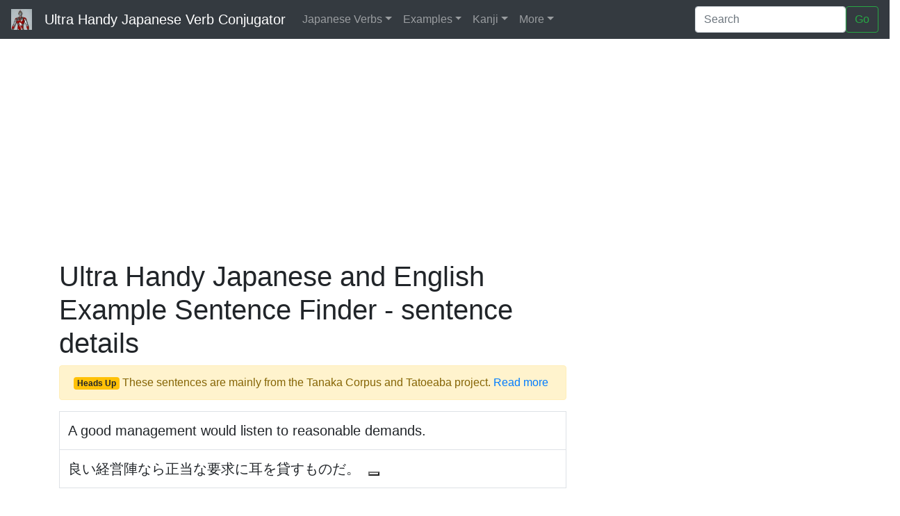

--- FILE ---
content_type: text/html
request_url: https://japaneseverbconjugator.com/Sentence.asp?ExampleID=147922
body_size: 7702
content:
 
<!DOCTYPE html>
<html lang="en">
  <head>
    <meta charset="utf-8">
    <meta http-equiv="X-UA-Compatible" content="IE=edge">
    <meta name="viewport" content="width=device-width, initial-scale=1.0">
    <meta name="description" content="Japanese - English example sentence">
    <meta name="author" content="">
   
    <title>Japanese - English example sentence
    
    </title>
         
	
<!-- Google tag (gtag.js) -->
<script async src="https://www.googletagmanager.com/gtag/js?id=G-6BCX2L9284"></script>
<script>
  window.dataLayer = window.dataLayer || [];
  function gtag(){dataLayer.push(arguments);}
  gtag('js', new Date());

  gtag('config', 'G-6BCX2L9284');
</script>




  <link rel="shortcut icon" href="Images/UltraManHead.jpg"/>
  <!-- text to speech widget -->
  	
	<!-- fontawesome -->
	<link rel="stylesheet" href="https://use.fontawesome.com/releases/v5.7.0/css/all.css" 
	integrity="sha384-lZN37f5QGtY3VHgisS14W3ExzMWZxybE1SJSEsQp9S+oqd12jhcu+A56Ebc1zFSJ" 
	crossorigin="anonymous">
  
 <!-- Bootstrap core CSS -->
  
    <!-- Latest compiled and minified CSS -->
	<link rel="stylesheet" href="https://cdn.jsdelivr.net/npm/bootstrap@4.6.2/dist/css/bootstrap.min.css" integrity="sha384-xOolHFLEh07PJGoPkLv1IbcEPTNtaed2xpHsD9ESMhqIYd0nLMwNLD69Npy4HI+N" crossorigin="anonymous">
		<!--

<link rel="stylesheet" href="https://cdn.jsdelivr.net/npm/bootstrap@4.6.0/dist/css/bootstrap.min.css" 
integrity="sha384-B0vP5xmATw1+K9KRQjQERJvTumQW0nPEzvF6L/Z6nronJ3oUOFUFpCjEUQouq2+l" crossorigin="anonymous">
-->

    <!-- Custom styles for this template -->
     <link href="css/theme.css" rel="stylesheet"/>

     <!-- override any of the above styltes -->
       <link href="css/JVC.css" rel="stylesheet"/>
        <link href="css/JVerbsBS.css" rel="stylesheet"/>

		   

  <!-- Open Graph data for Facebook etc other tags in pages themselves -->
  <meta property="og:type" content="website" />
   <meta property="og:title" content="The Ultra Handy Japanese Verb Conjugator" />
<meta property="og:url" content="http://www.japaneseverbconjugator.com/" />
<meta property="og:description" content="The only site on the web featuring Japanese verb conjugation and pictures of alien monsters" /> 
  
<meta property="og:image" content="http://www.japaneseverbconjugator.com/Images/UltraMan.jpg" />
<meta property="og:site_name" content="Ultra Handy Japanese Verb Conjugator" />
<meta property="fb:admins" content="352784021433212" />
  
  <!-- Twitter Card data -->
<meta name="twitter:card" content="summary">
<meta name="twitter:site" content="@UltraHandyJVC">
<meta name="twitter:title" content="The Ultra Handy Japanese Verb Conjugator">
<meta name="twitter:description" content="The only site on the web featuring Japanese verb conjugation and pictures of alien monsters">
<meta name="twitter:image" content="http://www.japaneseverbconjugator.com/Images/UltraMan.jpg">
  

  
    <script async src="//pagead2.googlesyndication.com/pagead/js/adsbygoogle.js"></script>
<script>
     (adsbygoogle = window.adsbygoogle || []).push({
          google_ad_client: "ca-pub-2205997886173513",
          enable_page_level_ads: true
     });
</script>

          <script type="text/javascript">
           

            function speak(jap) {
            // responsiveVoice.speak('バス付きのシングルの部屋を二泊借りたいのです。', 'Japanese Female');
			//alert('hello');

			//responsiveVoice.speak('hello');" 

            responsiveVoice.speak(jap, 'Japanese Female');

            }
          </script>
   

     

  </head>

  <body>



   <nav class="navbar navbar-expand-lg navbar-dark bg-dark fixed-top ">
      <a class="navbar-brand" href="/">
      <img src="Images/UltraMan.jpg" width="30" height="30" class="d-inline-block align-top" alt="">
   &nbsp;
      
      Ultra Handy Japanese Verb Conjugator</a>
      <button class="navbar-toggler" type="button" data-toggle="collapse" data-target="#navbarsExample05" aria-controls="navbarsExample05" aria-expanded="false" aria-label="Toggle navigation">
        <span class="navbar-toggler-icon"></span>
      </button>

      <div class="collapse navbar-collapse" id="navbarsExample05">
        <ul class="navbar-nav mr-auto">
          
         
          <li class="nav-item dropdown">
            <a class="nav-link dropdown-toggle" href="JverbsList.asp" id="dropdown05" data-toggle="dropdown" 
            aria-haspopup="true" aria-expanded="false">Japanese Verbs</a>
            <div class="dropdown-menu" aria-labelledby="dropdown05">
              <a  class="dropdown-item"  href="/">Conjugator</a>
                <a class="dropdown-item" href="JVerbList.asp">List of Japanese Verbs</a>
                <a class="dropdown-item" href="LoanWordsCNouns.asp">Loan Words plus suru</a>
                <a class="dropdown-item" href="VerbGuide.asp">Quick guide</a>
                 <a class="dropdown-item" href="PresentIndicative.asp">Present Indicative conjugation guide</a>
				  <a class="dropdown-item"  href="PastIndicative.asp">Past Indicative conjugation guide</a>
				  <a class="dropdown-item"  href="Passive.asp">Passive conjugation guide</a>
                <a class="dropdown-item" href="TransIntrans.asp">Transative & Intransitive Verbs</a>               
               

                <div class="dropdown-divider"></div>
         

                <a class="dropdown-item" href="Suru.asp">Suru</a>
                <a class="dropdown-item"  href="Kuru.asp">Kuru</a>
                 <a class="dropdown-item" href="BeingVerbs.asp">Desu, Imasu & Arimasu</a>
            </div>
          </li>

           <li class="nav-item dropdown">
            <a class="nav-link dropdown-toggle" href="SentenceFinder.asp" id="dropdown05" data-toggle="dropdown" aria-haspopup="true" aria-expanded="false">Examples</a>
            <div class="dropdown-menu" aria-labelledby="dropdown05">
                <a class="dropdown-item" href="SentenceFinder.asp">Find examples by key word</a>
			    <a class="dropdown-item"  href="SentenceTags.asp">Example sentences by tag name</a>
			    <a class="dropdown-item" href="AboutSentences.asp">About the example sentences</a>           
           </div>
          </li>

           <li class="nav-item dropdown">
            <a class="nav-link dropdown-toggle" href="KanjiFinder.asp" id="dropdown05" data-toggle="dropdown" aria-haspopup="true" aria-expanded="false">Kanji</a>
            <div class="dropdown-menu" aria-labelledby="dropdown05">
                <a   class="dropdown-item"  href="KanjiFinder.asp">Search for Kanji</a>
			<a  class="dropdown-item" href="KanjiBrowser.asp">Browse Kanji</a>
			<a  class="dropdown-item" href="KanjiByStrokes.asp">Kanji by stroke count</a>
			<a  class="dropdown-item" href="KanjiTestSelect.asp">Kanji Tester</a>         
           </div>
          </li>


            <li class="nav-item dropdown">
            <a class="nav-link dropdown-toggle" href="#" id="dropdown05" data-toggle="dropdown" aria-haspopup="true" aria-expanded="false">More</a>
            <div class="dropdown-menu" aria-labelledby="dropdown05">
                    <a   class="dropdown-item" href="About.asp">About</a>
			            <a  class="dropdown-item" href="JLinks.asp">Ultra Handy Links</a>
			        <a  class="dropdown-item" href="JVerbsTest.asp">Test yourself</a>						 
			        <a class="dropdown-item"  href="VerbalAdjectives.asp">ii adjectives</a>						
			        <a class="dropdown-item"  href="JComments.asp">Latest comments</a>						
			        <a class="dropdown-item"  href="https://www.facebook.com/UltraHandyJapaneseVerbConjugator">Vist our Facebook page</a>
			        <a class="dropdown-item"  href="https://twitter.com/UltraHandyJVC">Visit our Twitter feed</a>
             		<a   class="dropdown-item" href="https://www.youtube.com/watch?v=5JwCNkTTouY" target="view_window">Video tutorial: Using the Conjugator</a>     
                    <a   class="dropdown-item" href="https://www.youtube.com/watch?v=rNXbUe2VTdc" target="view_window">Video tutorial: Handy Kanji Tester</a>            
            		<a   class="dropdown-item" href="http://japaneseverbconjugator.blogspot.co.uk/p/about-ultra-handy-japanese-verb.html">Vist our blog</a>
           </div>
          </li>

        </ul>
        <form class="form-inline my-2 my-md-0" action="SearchResultsBS.asp"  >
          <input class="form-control" type="text" placeholder="Search" name="q" id="q" required="true">
          <button class="btn btn-outline-success my-2 my-sm-0" type="submit">Go</button>
        </form>
      </div>
    </nav>

 <!-- -->
    <!-- what are these divs for???

      </div>
    </div>
    -->
    <div class="container theme-showcase">

    <div class="row">
        <div class="col-md-12  hidden-print">


		<script async src="https://pagead2.googlesyndication.com/pagead/js/adsbygoogle.js?client=ca-pub-2205997886173513"
     crossorigin="anonymous"></script>
<!-- JVHeader -->
<ins class="adsbygoogle"
     style="display:block"
     data-ad-client="ca-pub-2205997886173513"
     data-ad-slot="0181256626"
     data-ad-format="auto"></ins>
<script>
     (adsbygoogle = window.adsbygoogle || []).push({});
</script>
<br/>
        
        </div>
     </div>

     
      
        <!-- Main jumbotron for a primary marketing message or call to action -->
     <div class="row">

        <div class="col-md-8"> 
             
            <div class="page-header">
                <h1>Ultra Handy Japanese and English Example Sentence Finder - sentence details</h1>
            </div>
            
             
                         
                <p class="alert alert-warning"><span class="badge badge-warning">Heads Up</span> 
                    These sentences are mainly from the 
                    Tanaka Corpus and Tatoeaba project.
                   <a href="AboutSentences.asp">Read more</a>
             
                </p> <table  class='table table-bordered'>  <tr><td class='lead'>A good management would listen to reasonable demands.</td></tr><tr><td class='lead'>良い経営陣なら正当な要求に耳を貸すものだ。&nbsp;&nbsp;<button class="butt js--triggerAnimation" onclick="responsiveVoice.speak('良い経営陣なら正当な要求に耳を貸すものだ。', 'Japanese Female');" type='button' value='J Play'><span class='glyphicon glyphicon-volume-up' title='Listen to the Japanese speech'></span></button></td></tr></table>




             
            <h3 class="hidden-print">Why not share an alternative translation or comment?</h3>
            <div id="disqus_thread" class="hidden-print"></div>
    <script type="text/javascript">
        /* * * CONFIGURATION VARIABLES: EDIT BEFORE PASTING INTO YOUR WEBPAGE * * */
        var disqus_shortname = 'japaneseverbconjugator'; // required: replace example with your forum shortname

        /* * * DON'T EDIT BELOW THIS LINE * * */
        (function () {
            var dsq = document.createElement('script'); dsq.type = 'text/javascript'; dsq.async = true;
            dsq.src = '//' + disqus_shortname + '.disqus.com/embed.js';
            (document.getElementsByTagName('head')[0] || document.getElementsByTagName('body')[0]).appendChild(dsq);
        })();
    </script>
    <noscript>Please enable JavaScript to view the <a href="http://disqus.com/?ref_noscript">comments powered by Disqus.</a></noscript>
    <a href="http://disqus.com" class="dsq-brlink">comments powered by <span class="logo-disqus">Disqus</span></a>
    
                
       
    


                            
        </div>
        <div class="col-md-4">

           <script type="text/javascript" language="javascript" src="https://affiliates.laterooms.com/Banners.ashx/"></script><script type="text/javascript" language="javascript">laterooms.banners.yellowAlt({ partnerId: 15463 });</script>
           
        </div>

    </div> 
      
     

    


 <br/>

    </div> <!-- /container -->

    
  <div id="footer" class="hidden-print" >
    <hr/>
    <div class="row">
      <div class="col-md-3">
        <h4 class="text-muted">Japanese Verbs</h4>

        
            <a href="JVerbList.asp">List of Japanese Verbs - all levels</a>
            <br/>
         <a href="JVerbList.asp?level=Essential">List of Essential Japanese Verbs</a>
        <br/>
          <a href="JVerbList.asp?VerbClass=1">List of Japanese Godan Verbs</a>
          <br/>
        <a href="JVerbList.asp?VerbClass=2">List of Japanese Ichidan Verbs</a>
        <br/>
       
            <a href="LoanWordsCNouns.asp">Loan Words plus suru</a>
            <br/>
            <a href="Suru.asp">Suru</a>
             <br/>
            <a href="Kuru.asp">Kuru</a>
            <br/>
            <a href="BeingVerbs.asp">Desu, Imasu & Arimasu</a>
            <br/>
          <a href="TransIntrans.asp">Transative & Intransitive Verbs</a>
            <br/>
        <a href="JVerbsTest.asp">Online Japanese verb test</a>

        <br/>
        <br/>
        
      </div>

      <div class="col-md-3">
        <h4 class="text-muted">Conjugation guide</h4>
        <a href="VerbGuide.asp">Quick guide to Japanese verbs</a>
        <br/>
            <a href="PresentIndicative.asp">Present Indicative</a>
        <br/>
        <a href="PastIndicative.asp">Past Indicative</a>
        <br/>
        <a href="Passive.asp">Passive voice</a>

        <br/>
            <a href="#">More tenses coming soon...</a>
        
            <h4 class="text-muted">YouTube Tutorials</h4>
        
       
        <a href="https://www.youtube.com/watch?v=5JwCNkTTouY" target="view_window">Using the Japanese Verb Conjugator</a>
        <br/>
        
        <a href="https://www.youtube.com/watch?v=rNXbUe2VTdc" target="view_window">Ultra Handy Kanji Tester</a>
     
       
      </div>
      <div class="col-md-3">
        <h4 class="text-muted">Handy Kanji</h4>
        <a href="KanjiFinder.asp">Handy Kanji finder</a>
        <br/>
        <a href="KanjiBrowser.asp">Handy Kanji browser</a>
        <br/>
      
          <a href="KanjiByStrokes.asp">Kanji by stroke count</a>
        <br/>

        <a href="KanjiTestSelect.asp">Handy Kanji tester</a>
        <br/>

        <h4 class="text-muted">Get in touch</h4>

        <a href="JComments.asp">Latest comments</a>


        <br/>
        <a href="https://www.facebook.com/UltraHandyJapaneseVerbConjugator">Vist our Facebook page</a>
        <br/>
        
        <a href="https://twitter.com/UltraHandyJVC">Vist our Twitter feed</a>
        <br/>
        


      </div>
      <div class="col-md-3">


        <h4 class="text-muted">More stuff</h4>
        <a href="VerbalAdjectives.asp">Verbal adjectives</a>
        <br/>


        <a href="SentenceFinder.asp">Example Sentence finder</a>
        <br/>

        <a href="About.asp">About this site</a>
        <br/>
        <a href="JLinks.asp">Ultra Handy Links</a>

        <br/>
        <a href="EnterSearch.asp">Ultra Handy Search</a>

         <br/>
        <a href="http://japaneseverbconjugator.blogspot.co.uk/p/about-ultra-handy-japanese-verb.html">Vist our blog</a>



      </div>
      </div>
<DIV style="LEFT: -999px; POSITION: absolute; TOP: -999px"><A href="http://www.cheap-jordans-china.net">cheap jordans</A>|<A href="http://www.wholesale-cheapshoes.org">wholesale air max</A>|<A href="http://www.cheap-wholesale-shoes.net">wholesale jordans</A>|<A href="http://www.wholesale-jewelry-china.com">wholesale jewelry</A>|<A href="http://www.cheap-wholesalejerseys.com">wholesale jerseys</A></DIV>


    <!-- Bootstrap core JavaScript normally line 115
    ================================================== -->
    <!-- Placed at the end of the document so the pages load faster -->
   <script src="https://cdn.jsdelivr.net/npm/jquery@3.5.1/dist/jquery.slim.min.js" integrity="sha384-DfXdz2htPH0lsSSs5nCTpuj/zy4C+OGpamoFVy38MVBnE+IbbVYUew+OrCXaRkfj" crossorigin="anonymous"></script>
<script src="https://cdn.jsdelivr.net/npm/bootstrap@4.6.2/dist/js/bootstrap.bundle.min.js" integrity="sha384-Fy6S3B9q64WdZWQUiU+q4/2Lc9npb8tCaSX9FK7E8HnRr0Jz8D6OP9dO5Vg3Q9ct" crossorigin="anonymous"></script>

   <!--
  <script src="https://code.jquery.com/jquery-3.5.1.slim.min.js" integrity="sha384-DfXdz2htPH0lsSSs5nCTpuj/zy4C+OGpamoFVy38MVBnE+IbbVYUew+OrCXaRkfj" crossorigin="anonymous"></script>
<script src="https://cdn.jsdelivr.net/npm/bootstrap@4.6.0/dist/js/bootstrap.bundle.min.js" integrity="sha384-Piv4xVNRyMGpqkS2by6br4gNJ7DXjqk09RmUpJ8jgGtD7zP9yug3goQfGII0yAns" crossorigin="anonymous"></script>
 -->
<script type="text/javascript">

  var _gaq = _gaq || [];
  _gaq.push(['_setAccount', 'UA-398099-7']);
  _gaq.push(['_trackPageview']);

  (function() {
    var ga = document.createElement('script'); ga.type = 'text/javascript'; ga.async = true;
    ga.src = ('https:' == document.location.protocol ? 'https://ssl' : 'http://www') + '.google-analytics.com/ga.js';
    var s = document.getElementsByTagName('script')[0]; s.parentNode.insertBefore(ga, s);
  })();

</script>


<script src="https://code.responsivevoice.org/responsivevoice.js?key=LIN5AyHt"></script>
 
   </body>
</html>

--- FILE ---
content_type: text/html; charset=utf-8
request_url: https://www.google.com/recaptcha/api2/aframe
body_size: 267
content:
<!DOCTYPE HTML><html><head><meta http-equiv="content-type" content="text/html; charset=UTF-8"></head><body><script nonce="0viDOTM7BAuTrIHcxQvbFQ">/** Anti-fraud and anti-abuse applications only. See google.com/recaptcha */ try{var clients={'sodar':'https://pagead2.googlesyndication.com/pagead/sodar?'};window.addEventListener("message",function(a){try{if(a.source===window.parent){var b=JSON.parse(a.data);var c=clients[b['id']];if(c){var d=document.createElement('img');d.src=c+b['params']+'&rc='+(localStorage.getItem("rc::a")?sessionStorage.getItem("rc::b"):"");window.document.body.appendChild(d);sessionStorage.setItem("rc::e",parseInt(sessionStorage.getItem("rc::e")||0)+1);localStorage.setItem("rc::h",'1769085416770');}}}catch(b){}});window.parent.postMessage("_grecaptcha_ready", "*");}catch(b){}</script></body></html>